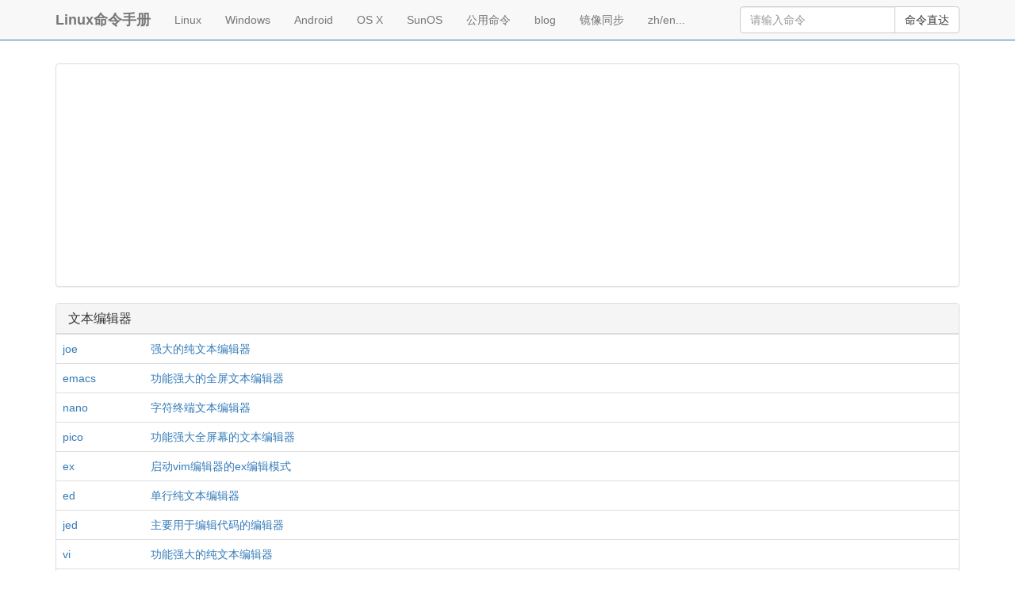

--- FILE ---
content_type: text/html; charset=utf-8
request_url: https://www.linux-man.cn/list/5/
body_size: 2086
content:
<!DOCTYPE html>
<html>
<head>
    <meta charset="utf-8">
    <title>Linux命令手册 - 文本编辑器</title>
    <meta name="Keywords" content="Linux命令手册, Linux命令分类, Linux命令功能分类,文本编辑器">
    <meta name="Description" content="按功能分类排序Linux命令，更方便查找！">
    <meta name="baidu-site-verification" content="a26OcLS8L0">
    <meta name="baidu_union_verify" content="cffed0344b3476177b3c751065e45928">
    <link rel="stylesheet" href="/static/bootstrap.min.css">
    <link rel="stylesheet" href="/static/main.css">
    <script src="/static/bootstrap.min.js"></script>
    <link rel="icon" type="image/png" href="/static/favicon.png">
    <script async src="https://pagead2.googlesyndication.com/pagead/js/adsbygoogle.js?client=ca-pub-4465524575501689" crossorigin="anonymous"></script>
</head>
<body>
    <nav class="navbar navbar-default navbar-fixed-top" style="border-bottom:1px solid #337ab7;">
        <div class="container">
	<a class="navbar-brand" href="/" title="快速查找Linux命令"><b>Linux命令手册</b></a>
        <ul class="nav navbar-nav hidden-sm">
        <li class="hidden-sm hidden-md"><a href="/os/linux/" title="linux命令">Linux</a></li>
        <li class="hidden-sm hidden-md"><a href="/os/windows/" title="windows命令">Windows</a></li>
        <li class="hidden-sm hidden-md"><a href="/os/android/" title="android命令">Android</a></li>
        <li class="hidden-sm hidden-md"><a href="/os/osx/" title="mac os命令">OS X</a></li>
        <li class="hidden-sm hidden-md"><a href="/os/sunos/" title="SunOS命令">SunOS</a></li>
        <li class="hidden-sm hidden-md"><a href="/os/common/" title="公用命令">公用命令</a></li>
        <li class="hidden-sm hidden-md"><a href="/blog/" title="博客">blog</a></li>
        <li class="hidden-sm hidden-md"><a href="/tools/image/" title="容器镜像下载">镜像同步</a></li>
	<li class="hidden-sm hidden-md"><a href="/country-region/" title="其他语言命令">zh/en...</a></li>
        </ul>
        <form class="navbar-form navbar-right" role="search" action="/command/" method="get">
            <div class="input-group">
                <input type="text" name="command" class="form-control" placeholder="请输入命令">
                <span class="input-group-btn">
                    <button class="btn btn-default" type="submit">命令直达</button>
                </span>
            </div>
        </form>
        </div>
    </nav>

    <div class="container" style="margin-top:80px">

    <div class="panel panel-default">
        <div class="ls panel-body">
		<ins class="adsbygoogle"
		     style="display:block"
		     data-ad-client="ca-pub-4465524575501689"
		     data-ad-slot="3632042800"
		     data-ad-format="auto"
		     data-full-width-responsive="true">
		</ins>
		<script>
		     (adsbygoogle = window.adsbygoogle || []).push({});
		</script>
        </div>
    </div>
    </div>

    
<div class="container">
    <div class="panel panel-default">
        <div class="panel-heading">
            <h3 class="panel-title">文本编辑器</h3>
        </div>
        <div class="ls panel-body">
        <table class="table table-hover tb">
            <tbody>
            
            <tr>
                <td><a href="/command/joe/" title="强大的纯文本编辑器">joe</a></td>
                <td><a href="/command/joe/" title="强大的纯文本编辑器">强大的纯文本编辑器</a></td>
            </tr>
            
            <tr>
                <td><a href="/command/emacs/" title="功能强大的全屏文本编辑器">emacs</a></td>
                <td><a href="/command/emacs/" title="功能强大的全屏文本编辑器">功能强大的全屏文本编辑器</a></td>
            </tr>
            
            <tr>
                <td><a href="/command/nano/" title="字符终端文本编辑器">nano</a></td>
                <td><a href="/command/nano/" title="字符终端文本编辑器">字符终端文本编辑器</a></td>
            </tr>
            
            <tr>
                <td><a href="/command/pico/" title="功能强大全屏幕的文本编辑器">pico</a></td>
                <td><a href="/command/pico/" title="功能强大全屏幕的文本编辑器">功能强大全屏幕的文本编辑器</a></td>
            </tr>
            
            <tr>
                <td><a href="/command/ex/" title="启动vim编辑器的ex编辑模式">ex</a></td>
                <td><a href="/command/ex/" title="启动vim编辑器的ex编辑模式">启动vim编辑器的ex编辑模式</a></td>
            </tr>
            
            <tr>
                <td><a href="/command/ed/" title="单行纯文本编辑器">ed</a></td>
                <td><a href="/command/ed/" title="单行纯文本编辑器">单行纯文本编辑器</a></td>
            </tr>
            
            <tr>
                <td><a href="/command/jed/" title="主要用于编辑代码的编辑器">jed</a></td>
                <td><a href="/command/jed/" title="主要用于编辑代码的编辑器">主要用于编辑代码的编辑器</a></td>
            </tr>
            
            <tr>
                <td><a href="/command/vi/" title="功能强大的纯文本编辑器">vi</a></td>
                <td><a href="/command/vi/" title="功能强大的纯文本编辑器">功能强大的纯文本编辑器</a></td>
            </tr>
            
            <tr>
                <td><a href="/command/vim/" title="Vi IMproved, 一个程序员的文本编辑器，提供为不同类型的文档修改设计的多种模式">vim</a></td>
                <td><a href="/command/vim/" title="Vi IMproved, 一个程序员的文本编辑器，提供为不同类型的文档修改设计的多种模式">Vi IMproved, 一个程序员的文本编辑器，提供为不同类型的文档修改设计的多种模式</a></td>
            </tr>
            
            <tr>
                <td><a href="/command/view/" title="code&gt;vim&lt;/code&gt; 的只读版本.">view</a></td>
                <td><a href="/command/view/" title="code&gt;vim&lt;/code&gt; 的只读版本.">code&gt;vim&lt;/code&gt; 的只读版本.</a></td>
            </tr>
            
            <tr>
                <td><a href="/command/atom/" title="一个跨平台的，可插拔的文本编辑器.">atom</a></td>
                <td><a href="/command/atom/" title="一个跨平台的，可插拔的文本编辑器.">一个跨平台的，可插拔的文本编辑器.</a></td>
            </tr>
            
            <tr>
                <td><a href="/command/code/" title="Visual Studio Code.">code</a></td>
                <td><a href="/command/code/" title="Visual Studio Code.">Visual Studio Code.</a></td>
            </tr>
            
            </tbody>
        </table>
        </div>
    </div>
</div>

    <div class="container">
        <div class="site-footer">
        <ul class="site-footer-links float-right">
            <li><a href="https://beian.miit.gov.cn" target="_blank">粤ICP备15076584号-4</a></li>
        </ul>
        <ul class="site-footer-links">
            <li><a href="/" title="Linux中文命令详解和速查手册">[root@linux-man.cn ~]# echo '这是一个不纯洁的Linux命令网站'</a></li>
        </ul>
        </div>
    </div>

</body>
</html>

--- FILE ---
content_type: text/html; charset=utf-8
request_url: https://www.google.com/recaptcha/api2/aframe
body_size: 251
content:
<!DOCTYPE HTML><html><head><meta http-equiv="content-type" content="text/html; charset=UTF-8"></head><body><script nonce="So_DBKBXBRzPBTy6TwoTWg">/** Anti-fraud and anti-abuse applications only. See google.com/recaptcha */ try{var clients={'sodar':'https://pagead2.googlesyndication.com/pagead/sodar?'};window.addEventListener("message",function(a){try{if(a.source===window.parent){var b=JSON.parse(a.data);var c=clients[b['id']];if(c){var d=document.createElement('img');d.src=c+b['params']+'&rc='+(localStorage.getItem("rc::a")?sessionStorage.getItem("rc::b"):"");window.document.body.appendChild(d);sessionStorage.setItem("rc::e",parseInt(sessionStorage.getItem("rc::e")||0)+1);localStorage.setItem("rc::h",'1769020891830');}}}catch(b){}});window.parent.postMessage("_grecaptcha_ready", "*");}catch(b){}</script></body></html>